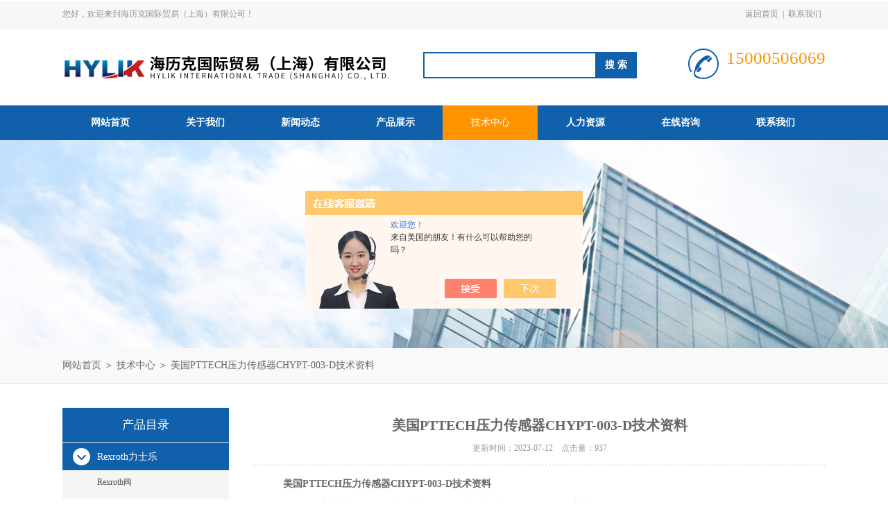

--- FILE ---
content_type: text/html; charset=utf-8
request_url: http://www.hylikintl-chen.com/Article-3412325.html
body_size: 8411
content:
<!DOCTYPE html PUBLIC "-//W3C//DTD XHTML 1.0 Transitional//EN" "http://www.w3.org/TR/xhtml1/DTD/xhtml1-transitional.dtd">
<html xmlns="http://www.w3.org/1999/xhtml">
<head>
<meta http-equiv="Content-Type" content="text/html; charset=utf-8" />
<meta http-equiv="x-ua-compatible" content="ie=edge,chrome=1">
<title>美国PTTECH压力传感器CHYPT-003-D技术资料-海历克国际贸易（上海）有限公司</title>


<link rel="stylesheet" type="text/css" href="/Skins/418173/css/style.css"/>
<script type="text/javascript" src="/Skins/418173/js/jquery.pack.js"></script>
<script type="text/javascript" src="/Skins/418173/js/jquery.SuperSlide.js"></script>
<!--导航当前状态 JS-->
<script language="javascript" type="text/javascript"> 
	var nav= '5';
</script>
<!--导航当前状态 JS END-->
<script type="application/ld+json">
{
"@context": "https://ziyuan.baidu.com/contexts/cambrian.jsonld",
"@id": "http://www.hylikintl-chen.com/Article-3412325.html",
"title": "美国PTTECH压力传感器CHYPT-003-D技术资料",
"pubDate": "2023-07-12T15:47:43",
"upDate": "2023-07-12T15:47:43"
    }</script>
<script language="javaScript" src="/js/JSChat.js"></script><script language="javaScript">function ChatBoxClickGXH() { DoChatBoxClickGXH('https://chat.chem17.com',421286) }</script><script>!window.jQuery && document.write('<script src="https://public.mtnets.com/Plugins/jQuery/2.2.4/jquery-2.2.4.min.js" integrity="sha384-rY/jv8mMhqDabXSo+UCggqKtdmBfd3qC2/KvyTDNQ6PcUJXaxK1tMepoQda4g5vB" crossorigin="anonymous">'+'</scr'+'ipt>');</script><script type="text/javascript" src="https://chat.chem17.com/chat/KFCenterBox/418173"></script><script type="text/javascript" src="https://chat.chem17.com/chat/KFLeftBox/418173"></script><script>
(function(){
var bp = document.createElement('script');
var curProtocol = window.location.protocol.split(':')[0];
if (curProtocol === 'https') {
bp.src = 'https://zz.bdstatic.com/linksubmit/push.js';
}
else {
bp.src = 'http://push.zhanzhang.baidu.com/push.js';
}
var s = document.getElementsByTagName("script")[0];
s.parentNode.insertBefore(bp, s);
})();
</script>
</head>

<body>
<div id="header_box">
  <div id="header">
    <div class="head_top">
      <p class="top_left fl">您好，欢迎来到海历克国际贸易（上海）有限公司！</p>
      <p class="top_nav fr"><a href="/">返回首页</a>|<a href="/contact.html" rel="nofollow">联系我们</a></p>
    </div>
    <div class="head_bottom">
      <div class="logo fl"><a href="/"><img src="/Skins/418173/images/logo.png" /></a></div>
      <div class="search fl">
        <form name="form1" method="post" action="/products.html" onsubmit="return checkform(form1)">
          <input class="ss_input" type="text" name="keyword" onfocus="if (value =='请输入搜索关键字'){value =''}" onblur="if (value =='')" value="">
          <input name="" type="submit" class="ss_an" value="搜 索">
        </form>
      </div>
      <div class="top_tel fr">
        <p>15000506069</p>
      </div>
    </div>
  </div>
</div>
<div id="nav_box">
  <ul class="nav">
    <li><a href="/" id="navId1">网站首页</a></li>
    <li><a href="/aboutus.html" id="navId2" rel="nofollow">关于我们</a></li>
    <li><a href="/news.html" id="navId3">新闻动态</a></li>
    <li><a href="/products.html" id="navId4">产品展示</a></li>
    <li><a href="/article.html" id="navId5">技术中心</a></li>
    <li><a href="/job.html" id="navId6" rel="nofollow">人力资源</a></li>
    <li><a href="/order.html" id="navId7" rel="nofollow">在线咨询</a></li>
    <li><a href="/contact.html" id="navId8" rel="nofollow">联系我们</a></li>
  </ul>
</div>
<script language="javascript" type="text/javascript">
try {
    document.getElementById("navId" + nav).className = "nav_on";
}
catch (e) {}
</script>
<script src="https://www.chem17.com/mystat.aspx?u=hylikintl"></script>

<div id="nybanner"></div>
<div id="ny_lmbt">
  <div id="box"><a href="/">网站首页</a> ＞ <a href="/article.html">技术中心</a> ＞ 美国PTTECH压力传感器CHYPT-003-D技术资料</div>
</div>
<div id="ny_con">
  <div id="box">
    <div class="ny_left">
  <div class="midztzmulu">
  <div class="xgwz_bt">产品目录</div>
        <ul>
        
          <li><a href="/ParentList-1929948.html" title="Rexroth力士乐" onmouseover="showsubmenu('Rexroth力士乐')" class="on">Rexroth力士乐</a>
          <div id="submenu_Rexroth力士乐" style="display:none">
            <ul class="two_profl">
             
              <li><a href="/SonList-1961136.html" title="Rexroth阀">Rexroth阀</a></li>
             
              <li><a href="/SonList-1929949.html" title="泵">泵</a></li>
             
            </ul>
           </div>
          </li>
          
          <li><a href="/ParentList-1929953.html" title="Parker派克" onmouseover="showsubmenu('Parker派克')" class="on">Parker派克</a>
          <div id="submenu_Parker派克" style="display:none">
            <ul class="two_profl">
             
              <li><a href="/SonList-2306985.html" title="过滤器">过滤器</a></li>
             
              <li><a href="/SonList-1929954.html" title="阀">阀</a></li>
             
            </ul>
           </div>
          </li>
          
          <li><a href="/ParentList-1929959.html" title="Hydac贺德克" onmouseover="showsubmenu('Hydac贺德克')" class="on">Hydac贺德克</a>
          <div id="submenu_Hydac贺德克" style="display:none">
            <ul class="two_profl">
             
              <li><a href="/SonList-1929960.html" title="传感器">传感器</a></li>
             
            </ul>
           </div>
          </li>
          
          <li><a href="/ParentList-1929961.html" title="Anybus" onmouseover="showsubmenu('Anybus')" class="on">Anybus</a>
          <div id="submenu_Anybus" style="display:none">
            <ul class="two_profl">
             
              <li><a href="/SonList-1961103.html" title="Anybus通信网关">Anybus通信网关</a></li>
             
              <li><a href="/SonList-1929981.html" title="工业网络通信设备">工业网络通信设备</a></li>
             
            </ul>
           </div>
          </li>
          
          <li><a href="/ParentList-1931179.html" title="Mobrey莫伯蕾" onmouseover="showsubmenu('Mobrey莫伯蕾')" class="on">Mobrey莫伯蕾</a>
          <div id="submenu_Mobrey莫伯蕾" style="display:none">
            <ul class="two_profl">
             
              <li><a href="/SonList-1931554.html" title="控制器">控制器</a></li>
             
            </ul>
           </div>
          </li>
          
          <li><a href="/ParentList-1931425.html" title="Gessmann捷斯曼" onmouseover="showsubmenu('Gessmann捷斯曼')" class="on">Gessmann捷斯曼</a>
          <div id="submenu_Gessmann捷斯曼" style="display:none">
            <ul class="two_profl">
             
              <li><a href="/SonList-1959638.html" title="Gessmann捷斯曼手柄">Gessmann捷斯曼手柄</a></li>
             
              <li><a href="/SonList-1931426.html" title="凸轮限位开关">凸轮限位开关</a></li>
             
            </ul>
           </div>
          </li>
          
          <li><a href="/ParentList-1932326.html" title="MTI" onmouseover="showsubmenu('MTI')" class="on">MTI</a>
          <div id="submenu_MTI" style="display:none">
            <ul class="two_profl">
             
              <li><a href="/SonList-1932327.html" title="分析仪">分析仪</a></li>
             
            </ul>
           </div>
          </li>
          
          <li><a href="/ParentList-1934078.html" title="WENGLOR威格勒" onmouseover="showsubmenu('WENGLOR威格勒')" class="on">WENGLOR威格勒</a>
          <div id="submenu_WENGLOR威格勒" style="display:none">
            <ul class="two_profl">
             
              <li><a href="/SonList-1934079.html" title="威格勒传感器">威格勒传感器</a></li>
             
            </ul>
           </div>
          </li>
          
          <li><a href="/ParentList-1936019.html" title="AVENTICS安沃驰" onmouseover="showsubmenu('AVENTICS安沃驰')" class="on">AVENTICS安沃驰</a>
          <div id="submenu_AVENTICS安沃驰" style="display:none">
            <ul class="two_profl">
             
              <li><a href="/SonList-1936021.html" title="气动元件">气动元件</a></li>
             
            </ul>
           </div>
          </li>
          
          <li><a href="/ParentList-1938752.html" title="VIKING PUMP威肯" onmouseover="showsubmenu('VIKING PUMP威肯')" class="on">VIKING PUMP威肯</a>
          <div id="submenu_VIKING PUMP威肯" style="display:none">
            <ul class="two_profl">
             
              <li><a href="/SonList-1938753.html" title="Viking威肯泵">Viking威肯泵</a></li>
             
            </ul>
           </div>
          </li>
          
          <li><a href="/ParentList-1939975.html" title="SAUER DANFOSS丹佛斯" onmouseover="showsubmenu('SAUER DANFOSS丹佛斯')" class="on">SAUER DANFOSS丹佛斯</a>
          <div id="submenu_SAUER DANFOSS丹佛斯" style="display:none">
            <ul class="two_profl">
             
            </ul>
           </div>
          </li>
          
          <li><a href="/ParentList-1945056.html" title="WILKERSON威尔克森" onmouseover="showsubmenu('WILKERSON威尔克森')" class="on">WILKERSON威尔克森</a>
          <div id="submenu_WILKERSON威尔克森" style="display:none">
            <ul class="two_profl">
             
              <li><a href="/SonList-1945289.html" title="阀">阀</a></li>
             
            </ul>
           </div>
          </li>
          
          <li><a href="/ParentList-1951141.html" title="Tematec" onmouseover="showsubmenu('Tematec')" class="on">Tematec</a>
          <div id="submenu_Tematec" style="display:none">
            <ul class="two_profl">
             
              <li><a href="/SonList-1951142.html" title="Tematec控制器">Tematec控制器</a></li>
             
            </ul>
           </div>
          </li>
          
          <li><a href="/ParentList-1953330.html" title="Pragati普拉盖蒂" onmouseover="showsubmenu('Pragati普拉盖蒂')" class="on">Pragati普拉盖蒂</a>
          <div id="submenu_Pragati普拉盖蒂" style="display:none">
            <ul class="two_profl">
             
              <li><a href="/SonList-1953331.html" title="刀塔">刀塔</a></li>
             
            </ul>
           </div>
          </li>
          
          <li><a href="/ParentList-1954699.html" title="TEKAWE" onmouseover="showsubmenu('TEKAWE')" class="on">TEKAWE</a>
          <div id="submenu_TEKAWE" style="display:none">
            <ul class="two_profl">
             
              <li><a href="/SonList-1954700.html" title="TEKAWE传感器">TEKAWE传感器</a></li>
             
            </ul>
           </div>
          </li>
          
          <li><a href="/ParentList-1957890.html" title="Breter" onmouseover="showsubmenu('Breter')" class="on">Breter</a>
          <div id="submenu_Breter" style="display:none">
            <ul class="two_profl">
             
              <li><a href="/SonList-1957891.html" title="Breter开关">Breter开关</a></li>
             
            </ul>
           </div>
          </li>
          
          <li><a href="/ParentList-1957950.html" title="KSB" onmouseover="showsubmenu('KSB')" class="on">KSB</a>
          <div id="submenu_KSB" style="display:none">
            <ul class="two_profl">
             
              <li><a href="/SonList-1957951.html" title="KSB泵">KSB泵</a></li>
             
            </ul>
           </div>
          </li>
          
          <li><a href="/ParentList-1958268.html" title="STEIMEL" onmouseover="showsubmenu('STEIMEL')" class="on">STEIMEL</a>
          <div id="submenu_STEIMEL" style="display:none">
            <ul class="two_profl">
             
              <li><a href="/SonList-1958269.html" title="STEIMEL泵">STEIMEL泵</a></li>
             
            </ul>
           </div>
          </li>
          
          <li><a href="/ParentList-1958934.html" title="GMC" onmouseover="showsubmenu('GMC')" class="on">GMC</a>
          <div id="submenu_GMC" style="display:none">
            <ul class="two_profl">
             
              <li><a href="/SonList-1958935.html" title="角度变送器">角度变送器</a></li>
             
            </ul>
           </div>
          </li>
          
          <li><a href="/ParentList-1959487.html" title="LEINE LINDE莱纳林德" onmouseover="showsubmenu('LEINE LINDE莱纳林德')" class="on">LEINE LINDE莱纳林德</a>
          <div id="submenu_LEINE LINDE莱纳林德" style="display:none">
            <ul class="two_profl">
             
              <li><a href="/SonList-1959489.html" title="编码器">编码器</a></li>
             
            </ul>
           </div>
          </li>
          
          <li><a href="/ParentList-1960142.html" title="TILLQUIST" onmouseover="showsubmenu('TILLQUIST')" class="on">TILLQUIST</a>
          <div id="submenu_TILLQUIST" style="display:none">
            <ul class="two_profl">
             
              <li><a href="/SonList-1960143.html" title="TILLQUIST变送器">TILLQUIST变送器</a></li>
             
            </ul>
           </div>
          </li>
          
          <li><a href="/ParentList-1960280.html" title="DATALOGIC得利捷" onmouseover="showsubmenu('DATALOGIC得利捷')" class="on">DATALOGIC得利捷</a>
          <div id="submenu_DATALOGIC得利捷" style="display:none">
            <ul class="two_profl">
             
              <li><a href="/SonList-1960281.html" title="DATALOGIC传感器">DATALOGIC传感器</a></li>
             
            </ul>
           </div>
          </li>
          
          <li><a href="/ParentList-1960283.html" title="VAISALA维萨拉" onmouseover="showsubmenu('VAISALA维萨拉')" class="on">VAISALA维萨拉</a>
          <div id="submenu_VAISALA维萨拉" style="display:none">
            <ul class="two_profl">
             
              <li><a href="/SonList-1960284.html" title="VAISALA传感器">VAISALA传感器</a></li>
             
            </ul>
           </div>
          </li>
          
          <li><a href="/ParentList-2251186.html" title="Granzow格兰佐" onmouseover="showsubmenu('Granzow格兰佐')" class="on">Granzow格兰佐</a>
          <div id="submenu_Granzow格兰佐" style="display:none">
            <ul class="two_profl">
             
              <li><a href="/SonList-2251187.html" title="电磁阀">电磁阀</a></li>
             
            </ul>
           </div>
          </li>
          
          <li><a href="/ParentList-2251188.html" title="LEESON利森" onmouseover="showsubmenu('LEESON利森')" class="on">LEESON利森</a>
          <div id="submenu_LEESON利森" style="display:none">
            <ul class="two_profl">
             
              <li><a href="/SonList-2251189.html" title="电机">电机</a></li>
             
            </ul>
           </div>
          </li>
          
          <li><a href="/ParentList-2251190.html" title="X-ACTO" onmouseover="showsubmenu('X-ACTO')" class="on">X-ACTO</a>
          <div id="submenu_X-ACTO" style="display:none">
            <ul class="two_profl">
             
              <li><a href="/SonList-2251191.html" title="刀片">刀片</a></li>
             
            </ul>
           </div>
          </li>
          
          <li><a href="/ParentList-2251192.html" title="EPCOS" onmouseover="showsubmenu('EPCOS')" class="on">EPCOS</a>
          <div id="submenu_EPCOS" style="display:none">
            <ul class="two_profl">
             
              <li><a href="/SonList-2251193.html" title="功率控制器">功率控制器</a></li>
             
            </ul>
           </div>
          </li>
          
          <li><a href="/ParentList-2251195.html" title="MOLL-MOTOR" onmouseover="showsubmenu('MOLL-MOTOR')" class="on">MOLL-MOTOR</a>
          <div id="submenu_MOLL-MOTOR" style="display:none">
            <ul class="two_profl">
             
              <li><a href="/SonList-2251196.html" title="电动机">电动机</a></li>
             
            </ul>
           </div>
          </li>
          
          <li><a href="/ParentList-2251197.html" title="Aplisens" onmouseover="showsubmenu('Aplisens')" class="on">Aplisens</a>
          <div id="submenu_Aplisens" style="display:none">
            <ul class="two_profl">
             
              <li><a href="/SonList-2251199.html" title="压力传感器">压力传感器</a></li>
             
            </ul>
           </div>
          </li>
          
        </ul>
      </div>
</div>
    <div class="ny_right">
      <div class="news_detail">
        <div class="detail_title">美国PTTECH压力传感器CHYPT-003-D技术资料</div>
        <div class="details_tongji">更新时间：2023-07-12　点击量：<span id="Click">937</span> </div>
        <div class="n_con"> 
           <p><strong><span>美国PTTECH压力传感器CHYPT-003-D技术资料</span></strong></p><p><span>PTTECH离合器&nbsp; PTTECH制动器&nbsp; &nbsp;PTTECH扭力限制动&nbsp; PTTECH传感器</span></p><p><span>产品工具和技术：自1996年以来，Product Tooling and Technologies为那些需要z越服务、高质量和可靠交付的客户提供了快速原型设计和低批量生产。</span></p><p><span>我们的能力包括：</span></p><p><span>工具设计</span></p><p><span>工装：注塑模具、吹塑模具、压缩模具、冲压模具</span></p><p><span>冲压：钢、高强度钢、铝</span></p><p><span>数控铣削：铝、钢、柯克西矿</span></p><p><span>塑料：聚氨酯，真空成型，碳纤维，玻璃纤维叠层，RIM</span></p><p><span>装配：金属装配（例如点焊、MIG、TIG和机器人焊接）</span></p><p><span>我们是一家位于密歇根州底特律地区的私营公司。</span></p><p><span>美国PTTECH压力传感器CHYPT-003-D技术资料</span></p><p><span>压力传感器通常由压力敏感元件和信号处理单元组成。按不同的测试压力类型，压力传感器可分为表压传感器、差压传感器和绝压传感器。</span></p><p><span>压力传感器是工业实践中最为常用的一种传感器，其广泛应用于各种工业自控环境，涉及水利水电、铁路交通、智能建筑、生产自控、航空航天、j工、石化、油井、电力、船舶、机床、管道等众多行业。</span></p><p><span>重载压力传感器是传感器中一种，但是我们很少听说这种压力传感器，它通常被用于交通运输应用中，通过监测气动、轻载液压、制动压力、机油压力、传动装置、以及卡车/拖车的气闸等关键系统的压力、液力、流量及液位来维持重载设备的性能。</span></p><p><span>重载压力传感器是一种具有外壳、金属压力接口以及高电平信号输出的压力测量装置。许多传感器配有圆形金属或塑料外壳，外观呈筒状，一端是压力接口，另一端是电缆或连接器。这类重载压力传感器常用于j端</span>温度及电磁干扰环境。工业及交通运输领域的客户在控制系统中使用压力传感器，可实现对冷却液或润滑油等流体的压力测量和监控。同时，它还能够及时检测压力尖峰反馈，发现系统阻塞等问题，从而即时找到解决方案。</p><p><span>重载压力传感器一直在发展，重载压力传感器为了能够用于更加复杂的控制系统，设计工程师必需提高传感器精度同时需要降低成本便于实际应用等要求。</span></p><p><span>压阻式压力传感器</span></p><p><span>电阻应变片是压阻式应变传感器的主要组成部分之一。金属电阻应变片的工作原理是吸附在基体材料上应变电阻随机械形变而产生阻值变化的现象，俗称为电阻应变效应。</span></p><p><span>陶瓷压力传感器</span></p><p><span>陶瓷压力传感器基于压阻效应，压力直接作用在陶瓷膜片的前表面，使膜片产生微小的形变，厚膜电阻印刷在陶瓷膜片的背面，连接成一个惠斯通电桥，由于压敏电阻的压阻效应，使电桥产生一个与压力成正比的高度线性、与激励电压也成正比的电压信号，标准的信号根据压力量程的不同标定为2.0/3.0/3.3mV/V等，可以和应变式传感器相兼容。</span></p><p><span>扩散硅压力传感器</span></p><p><span>扩散硅压力传感器工作原理也是基于压阻效应，利用压阻效应原理，被测介质的压力直接作用于传感器的膜片上(不锈钢或陶瓷)，使膜片产生与介质压力成正比的微位移，使传感器的电阻值发生变化，利用电子线路检测这一变化，并转换输出一个对应于这一压力的标准测量信号。</span></p><p><span>美国PTTECH压力传感器CHYPT-003-D技术资料</span></p><p><span>力士乐<span style="white-space:pre"></span>阀<span style="white-space:pre"></span>R901132784 M-3SEW10U1X/420MG24N9XEZ2<span style="white-space:pre"></span></span></p><p><span>力士乐<span style="white-space:pre"></span>阀<span style="white-space:pre"></span>R901054027 H-4WEH10J4X/6EG24NXEETZ2/B10D3<span style="white-space:pre"></span></span></p><p><span>力士乐<span style="white-space:pre"></span>阀<span style="white-space:pre"></span>R901029609 4WE6J6X/EG24NXEZ2/B10<span style="white-space:pre"></span></span></p><p><span>力士乐 泵 R902488190&nbsp;</span></p><p><span>力士乐 泵 R902488189&nbsp;</span></p><p><span>PARKER派克<span style="white-space:pre"></span>3349112001<span style="white-space:pre"></span>&nbsp;</span></p><p><span>巴士德BARKSDALE<span style="white-space:pre"></span>BPS31GVM0010B<span style="white-space:pre"></span>&nbsp;</span></p><p><span>PARKER派克<span style="white-space:pre"></span>D41FCB31CC2NE70X807<span style="white-space:pre"></span></span></p><p><span>Aventics安沃驰<span style="white-space:pre"></span>5776965302<span style="white-space:pre"></span>&nbsp;</span></p><p><span>Aventics安沃驰<span style="white-space:pre"></span>0820024026<span style="white-space:pre"></span>&nbsp;</span></p><p><span>Aventics安沃驰<span style="white-space:pre"></span>5813293540<span style="white-space:pre"></span>&nbsp;</span></p><p><span>Aventics安沃驰<span style="white-space:pre"></span>5812291650<span style="white-space:pre"></span>&nbsp;</span></p><p><span>Aventics安沃驰<span style="white-space:pre"></span>0820024985<span style="white-space:pre"></span>&nbsp;</span></p><p><span>Aventics安沃驰<span style="white-space:pre"></span>R412007010<span style="white-space:pre"></span>&nbsp;</span></p><p><span>PARKER派克<span style="white-space:pre"></span>D1FPE01BC9VB00<span style="white-space:pre"></span>&nbsp;</span></p><p><span>PARKER派克<span style="white-space:pre"></span>D1FPE01CC9VB00&nbsp;</span></p><p><span>PARKER派克<span style="white-space:pre"></span>C800B<span style="white-space:pre"></span></span></p><p><span>其他<span style="white-space:pre"></span>MKHP-DN40-SAEFS420-442A-LOCK&PAD<span style="white-space:pre"></span>&nbsp;</span></p><p><span>REXROTH力士乐<span style="white-space:pre"></span>R901197638 LFA32GWA-7X/P10T12<span style="white-space:pre"></span>&nbsp;</span></p><p><span>REXROTH力士乐<span style="white-space:pre"></span>R901121257 H-4WEH 25 H6X/6EG24N9ES2K4/B10P4,5</span></p><p><span>REXROTH力士乐<span style="white-space:pre"></span>R901247290 LFA50KWA3-7X/P00X00</span></p><p><span>REXROTH力士乐<span style="white-space:pre"></span>R900960227 4WRZ10W6-50-7X/6EG24N9K4/V<span style="white-space:pre"></span></span></p><p><span>REXROTH力士乐<span style="white-space:pre"></span>R900246962 LFA 50 WEA-7X/A30P30</span></p><p><span>REXROTH力士乐<span style="white-space:pre"></span>R900975615 LFA 63 DBU3D2-126-7X/400A000B100<span style="white-space:pre"></span></span></p><p><span>REXROTH力士乐<span style="white-space:pre"></span>R902417863 A A4VSO500LR2G/30R-PPH13N00<span style="white-space:pre"></span></span></p><p><span>REXROTH力士乐<span style="white-space:pre"></span>R918PT0560 AZPF-12-14RCP20MD100XX</span></p><p><span>REXROTH力士乐<span style="white-space:pre"></span>R900903777 HSZ06A100-3X/H210EM00</span></p><p><span>REXROTH力士乐<span style="white-space:pre"></span>R900915686 4WREE6E1-16-2X/G24K31/A1V</span></p><p><span>REXROTH力士乐<span style="white-space:pre"></span>R900933264 LFA25WEA-7X/A20<span style="white-space:pre"></span></span></p><p><span>REXROTH力士乐<span style="white-space:pre"></span>R900926562 4WEH16EB7X/6EG24N9K4<span style="white-space:pre"></span></span></p><p><span>PARKER派克<span style="white-space:pre"></span>F11-019-MU-SV-S-000-0000-P0<span style="white-space:pre"></span></span></p><p><span>PARKER派克<span style="white-space:pre"></span>F11-019-MB-CV-D-000-0000-P0</span></p><p><span>PARKER派克<span style="white-space:pre"></span>F11-019-MB-CN-D-000-0000-00<span style="white-space:pre"></span></span></p><p><span>PARKER派克<span style="white-space:pre"></span>F11-019-HB-CV-D-000-0000-P0</span></p><p><span>PARKER派克<span style="white-space:pre"></span>3789999</span></p><p><span>OLAER 奥莱尔<span style="white-space:pre"></span>11044500225 BLA-50L-D22-M25<span style="white-space:pre"></span></span></p><p><span>PARKER派克<span style="white-space:pre"></span>PVP3336R2A21<span style="white-space:pre"></span>&nbsp;</span></p><p><span>PARKER派克<span style="white-space:pre"></span>PVAC2MCMNSTW<span style="white-space:pre"></span>&nbsp;</span></p><p><span>PARKER派克<span style="white-space:pre"></span>PV016R1K1AYNMRZ<span style="white-space:pre"></span>&nbsp;</span></p><p><span>PARKER派克<span style="white-space:pre"></span>D3W001CNJKFV56<span style="white-space:pre"></span>&nbsp;</span></p><p><span>PARKER派克<span style="white-space:pre"></span>3786915<span style="white-space:pre"></span>&nbsp;</span></p><p><span>PARKER派克<span style="white-space:pre"></span>TEA080EWO9B2NLWJ<span style="white-space:pre"></span>&nbsp;</span></p><p><span>PARKER派克<span style="white-space:pre"></span>400481004266 PV016R1K1AYNMMZ+PGP511A0<span style="white-space:pre"></span>&nbsp;</span></p><p><span>VICKERS威格士<span style="white-space:pre"></span>RV5-10-S-0-35<span style="white-space:pre"></span>&nbsp;</span></p><p><span>PARKER派克<span style="white-space:pre"></span>SPZBE101E16U<span style="white-space:pre"></span>&nbsp;</span></p><p><span>REXROTH力士乐<span style="white-space:pre"></span>R900912815 LFA 32 DBW2-7X/315<span style="white-space:pre"></span>&nbsp;</span></p><p><span>REXROTH力士乐<span style="white-space:pre"></span>R900246962 LFA 50 WEA-7X/A30P30<span style="white-space:pre"></span></span></p><p><span>REXROTH力士乐<span style="white-space:pre"></span>R900975615 LFA 63 DBU3D2-126-7X/400A000B100<span style="white-space:pre"></span></span></p><p><span>HAWE哈威<span style="white-space:pre"></span>VZP 1G 22-M 24/8 W<span style="white-space:pre"></span>&nbsp;</span></p><p><span>PARKER派克<span style="white-space:pre"></span>PRDM3BB17SVG</span></p><p><span>DENISON丹尼逊<span style="white-space:pre"></span>T6CC-028-014-1R03-C100</span></p><p><span>PARKER派克<span style="white-space:pre"></span>3786985</span></p><p><span>PARKER派克<span style="white-space:pre"></span>026-99014-H R5V10 695 32 09G0Q A1</span></p><p><span>PARKER派克<span style="white-space:pre"></span>BD30NCMNC40<span style="white-space:pre"></span></span></p><p><span>PARKER派克<span style="white-space:pre"></span>3784642 F12-030-SF-IS-P-412-MVL-OT<span style="white-space:pre"></span></span></p><p><span>REXROTH力士乐<span style="white-space:pre"></span>R900962711 4WRZ10W8-85-7X/6EG24N9ETK4/D3M<span style="white-space:pre"></span></span></p><p><span>PARKER派克<span style="white-space:pre"></span>PV270R1K8T1N2LC<span style="white-space:pre"></span>&nbsp;</span></p><p><span>PARKER派克<span style="white-space:pre"></span>D1VW004CNJEEP93<span style="white-space:pre"></span>&nbsp;</span></p><p><span>PARKER派克<span style="white-space:pre"></span>C10C1E025CU20N<span style="white-space:pre"></span>&nbsp;</span></p><p><span>PARKER派克<span style="white-space:pre"></span>AH464657U101&nbsp;</span></p><p><span>PARKER派克<span style="white-space:pre"></span>PV092R1K1T1NGLC<span style="white-space:pre"></span>&nbsp;</span></p><p><span>PARKER派克<span style="white-space:pre"></span>PV140R1K1T1NGLC<span style="white-space:pre"></span>&nbsp;</span></p><p><span>PARKER派克<span style="white-space:pre"></span>PD075PC02SRS5BC00S1000000<span style="white-space:pre"></span></span></p><p><span>PARKER派克<span style="white-space:pre"></span>3780751 F12-080-LS-SH-S-000-000-0</span></p><p><span>PARKER派克<span style="white-space:pre"></span>PV023R1K1T1NMMW</span></p><p><span><br/></span></p><p><span>PARKER派克<span style="white-space:pre"></span>PV023R1K1T1NMM1&nbsp;</span></p><p><span>REXROTH力士乐<span style="white-space:pre"></span>R900967507 ZDB6VB1-4X/100</span></p><p><span>PARKER派克<span style="white-space:pre"></span>D111FBB31LC1NS00</span></p><p><span>PARKER派克<span style="white-space:pre"></span>D1VW020DNJDL591&nbsp;</span></p><p><span>PARKER派克<span style="white-space:pre"></span>026-67042-0 C5V08 331 B1</span></p><p><span>PARKER派克<span style="white-space:pre"></span>056-40083-0 C5V16 332 B1</span></p><p><span>VICKERS威格士<span style="white-space:pre"></span>KCG8W2503ZMUH110</span></p><p><span>Sun Hydraulics<span style="white-space:pre"></span>CWEA-LHN-NBY/S<span style="white-space:pre"></span>&nbsp;</span></p><p><span>PARKER派克<span style="white-space:pre"></span>TG0530MS010AAAB<span style="white-space:pre"></span>&nbsp;</span></p><p><span>PARKER派克<span style="white-space:pre"></span>MRE8200MD1N1N1N1</span></p><p><span>PARKER派克<span style="white-space:pre"></span>MR3600LD1N1N1N1N</span></p><p><span>PARKER派克<span style="white-space:pre"></span>MR2800ID1N1N1N1N</span></p><p><span>PARKER派克<span style="white-space:pre"></span>MRE2100HD1N1N1N1N</span></p><p><span>PARKER派克<span style="white-space:pre"></span>MRE1400GD1N1N1N1N</span></p><p><span>REXROTH力士乐<span style="white-space:pre"></span>MR700FD1N1N1N1N</span></p><p><strong><span>美国PTTECH压力传感器CHYPT-003-D技术资料</span></strong></p><p><br/></p>
        </div>
      </div>
      <div class="artview_prev_next">
        <p class="artview_prev"><span></span>上一篇：<a href="/Article-3413828.html">D31FHE52B4NB00新型号D31FPE52CB4NB70货期5-6个月</a></p>
        <p class="artview_next"><span></span>下一篇：<a href="/Article-3410956.html">PVCMAPVN1+PQDXXA-Z10+AWEF004D06 RK-PV000WCN42+PQDXXA-ZXX-KABEL全部现货</a></p>
      </div>
    </div>
  </div>
</div>
<div id="clear"></div>
<div id="footer">
  <div id="box">
    <div class="foot_t">
      <div class="f_t_l fl"><img src="/Skins/418173/images/foot_logo.png" /></div>
      <div class="f_t_c fl">
        <p>联系人：陈燕旋 </p>
         <p>联系邮箱：hylik29@hylik.com.cn</p>
        <p>联系地址：上海市杨浦区大连路950号海上海商务楼8号楼706室</p>
      </div>
      <div class="f_t_r fr"> <img src="/Skins/418173/images/ewm.jpg" />
        <p>微信公众号-关注我们最新动态</p>
      </div>
    </div>
    <div class="foot_b">海历克国际贸易（上海）有限公司 版权所有 &nbsp;&nbsp;&nbsp;&nbsp;备案号：<a href="http://beian.miit.gov.cn/" rel="nofollow">沪ICP备16036472号-3</a>&nbsp;&nbsp;&nbsp;&nbsp;<a href="/">返回首页</a>&nbsp;&nbsp;&nbsp;&nbsp;技术支持：<a href="https://www.chem17.com" target="_blank" rel="nofollow">化工仪器网</a>&nbsp;&nbsp;&nbsp;&nbsp;<a href="https://www.chem17.com/login" target="_blank" rel="nofollow">管理登陆</a>&nbsp;&nbsp;&nbsp;&nbsp;<a href="/sitemap.xml" target="_blank">站点地图</a> </div>
  </div>
</div>

<div id="gxhxwtmobile" style="display:none;">15000506069</div>
<div class="qq_style01" id="kfFloatqq" style="display:none;">
	<div class="qq_style_l"></div>
    <div class="qq_style_r">
    	<div class="qq_r_up">
    		<div class="qq_r_tlt">QQ在线客服</div>
            <ul class="qq_list">
            	<li><a href="http://wpa.qq.com/msgrd?v=3&uin=3459808027&site=qq&menu=yes" target="_blank">陈燕旋</a></li>
            </ul>
        </div>
        <div class="qq_r_down">
        	<div class="tel_r_tlt">电话咨询</div>
            <ul class="tel_list">
            	
                <li>15000506069</li>
            </ul>
        </div>
    </div>
</div>

<script type="text/javascript" src="/skins/418173/js/qq.js"></script>
<script type="text/javascript" src="/skins/418173/js/pt_js.js"></script>

<script> document.body.onselectstart=document.body.oncontextmenu=function(){return false;};</script>


 <script type='text/javascript' src='/js/VideoIfrmeReload.js?v=001'></script>
  
</html>
</body>